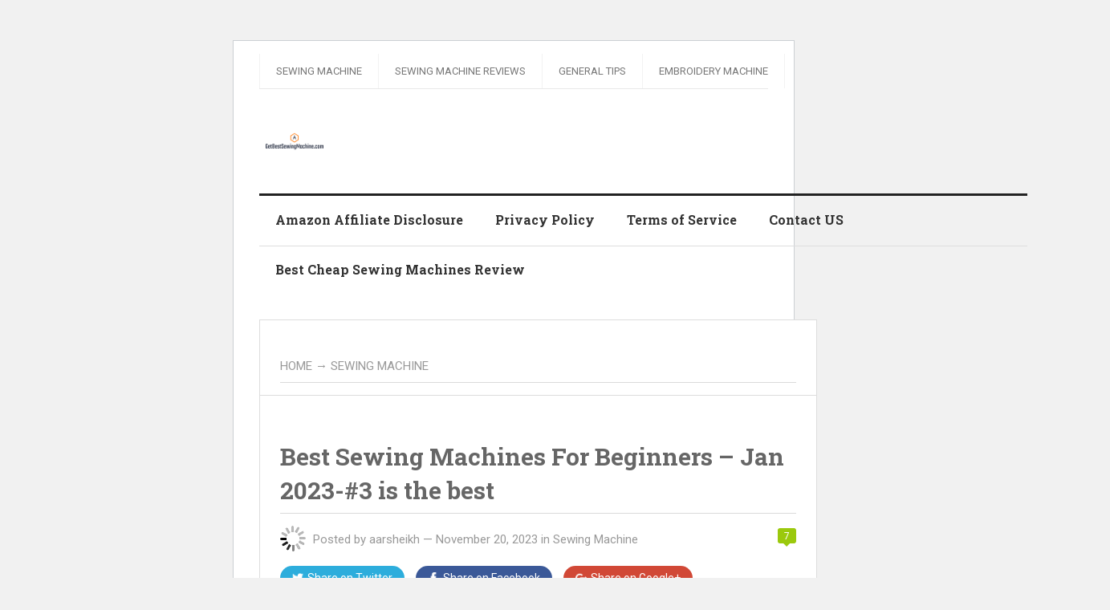

--- FILE ---
content_type: text/html; charset=UTF-8
request_url: https://getbestsewingmachine.com/best-sewing-machines-for-beginners/
body_size: 4180
content:
<!DOCTYPE html><html lang="en-US" prefix="og: https://ogp.me/ns#"><head><meta charset="UTF-8"><meta name="viewport" content="width=device-width, initial-scale=1"><meta http-equiv="X-UA-Compatible" content="IE=edge"><meta name="HandheldFriendly" content="true"><link rel="profile" href="http://gmpg.org/xfn/11"><link href="https://fonts.googleapis.com/css?family=Roboto+Slab:400,700|Roboto:400,400i,700,700i" rel="stylesheet"><link rel="preload" href="https://getbestsewingmachine.com/wp-content/plugins/rate-my-post/public/css/fonts/ratemypost.ttf" type="font/ttf" as="font" crossorigin="anonymous"><link media="all" href="https://getbestsewingmachine.com/wp-content/cache/autoptimize/css/autoptimize_b2bb79bc8249e4775f385b31788f70b9.css" rel="stylesheet"><title>Best Sewing Machines For Beginners - Jan 2023-#3 is the best - GetBestSewingMachine.com</title><meta name="description" content="If you are just starting your sewing hobby to learn on. Then Read this post where i discussed some of the best sewing machines for beginners."/><meta name="robots" content="follow, index, max-snippet:-1, max-video-preview:-1, max-image-preview:large"/><link rel="canonical" href="https://getbestsewingmachine.com/best-sewing-machines-for-beginners/" /><meta property="og:locale" content="en_US" /><meta property="og:type" content="article" /><meta property="og:title" content="Best Sewing Machines For Beginners - Jan 2023-#3 is the best - GetBestSewingMachine.com" /><meta property="og:description" content="If you are just starting your sewing hobby to learn on. Then Read this post where i discussed some of the best sewing machines for beginners." /><meta property="og:url" content="https://getbestsewingmachine.com/best-sewing-machines-for-beginners/" /><meta property="og:site_name" content="GetBestSewingMachine.com" /><meta property="article:section" content="Sewing Machine" /><meta property="og:image" content="https://getbestsewingmachine.com/wp-content/uploads/2020/03/Best-Sewing-Machines-For-Beginners.png" /><meta property="og:image:secure_url" content="https://getbestsewingmachine.com/wp-content/uploads/2020/03/Best-Sewing-Machines-For-Beginners.png" /><meta property="og:image:width" content="1024" /><meta property="og:image:height" content="512" /><meta property="og:image:alt" content="Best Sewing Machines For Beginners" /><meta property="og:image:type" content="image/png" /><meta property="article:published_time" content="2023-11-20T18:22:23+00:00" /><meta name="twitter:card" content="summary_large_image" /><meta name="twitter:title" content="Best Sewing Machines For Beginners - Jan 2023-#3 is the best - GetBestSewingMachine.com" /><meta name="twitter:description" content="If you are just starting your sewing hobby to learn on. Then Read this post where i discussed some of the best sewing machines for beginners." /><meta name="twitter:image" content="https://getbestsewingmachine.com/wp-content/uploads/2020/03/Best-Sewing-Machines-For-Beginners.png" /><meta name="twitter:label1" content="Written by" /><meta name="twitter:data1" content="aarsheikh" /><meta name="twitter:label2" content="Time to read" /><meta name="twitter:data2" content="16 minutes" /> <script type="application/ld+json" class="rank-math-schema">{"@context":"https://schema.org","@graph":[{"@type":"Organization","@id":"https://getbestsewingmachine.com/#organization","name":"GetBestSewingMachine.com","url":"https://getbestsewingmachine.com","logo":{"@type":"ImageObject","@id":"https://getbestsewingmachine.com/#logo","url":"https://getbestsewingmachine.com/wp-content/uploads/2020/03/getbestsewingmachine-logo.png","contentUrl":"https://getbestsewingmachine.com/wp-content/uploads/2020/03/getbestsewingmachine-logo.png","caption":"GetBestSewingMachine.com","inLanguage":"en-US","width":"200","height":"200"}},{"@type":"WebSite","@id":"https://getbestsewingmachine.com/#website","url":"https://getbestsewingmachine.com","name":"GetBestSewingMachine.com","publisher":{"@id":"https://getbestsewingmachine.com/#organization"},"inLanguage":"en-US"},{"@type":"ImageObject","@id":"https://getbestsewingmachine.com/wp-content/uploads/2020/03/Best-Sewing-Machines-For-Beginners.png","url":"https://getbestsewingmachine.com/wp-content/uploads/2020/03/Best-Sewing-Machines-For-Beginners.png","width":"1024","height":"512","caption":"Best Sewing Machines For Beginners","inLanguage":"en-US"},{"@type":"WebPage","@id":"https://getbestsewingmachine.com/best-sewing-machines-for-beginners/#webpage","url":"https://getbestsewingmachine.com/best-sewing-machines-for-beginners/","name":"Best Sewing Machines For Beginners - Jan 2023-#3 is the best - GetBestSewingMachine.com","datePublished":"2023-11-20T18:22:23+00:00","dateModified":"2023-11-20T18:22:23+00:00","isPartOf":{"@id":"https://getbestsewingmachine.com/#website"},"primaryImageOfPage":{"@id":"https://getbestsewingmachine.com/wp-content/uploads/2020/03/Best-Sewing-Machines-For-Beginners.png"},"inLanguage":"en-US"},{"@type":"BlogPosting","headline":"Best Sewing Machines For Beginners - Jan 2023-#3 is the best - GetBestSewingMachine.com","datePublished":"2023-11-20T18:22:23+00:00","dateModified":"2023-11-20T18:22:23+00:00","author":{"@type":"Person","name":"aarsheikh"},"description":"If you are just starting your sewing hobby to learn on. Then Read this post where i discussed some of the best sewing machines for beginners.","name":"Best Sewing Machines For Beginners - Jan 2023-#3 is the best - GetBestSewingMachine.com","@id":"https://getbestsewingmachine.com/best-sewing-machines-for-beginners/#schema-10650","isPartOf":{"@id":"https://getbestsewingmachine.com/best-sewing-machines-for-beginners/#webpage"},"publisher":{"@id":"https://getbestsewingmachine.com/#organization"},"image":{"@id":"https://getbestsewingmachine.com/wp-content/uploads/2020/03/Best-Sewing-Machines-For-Beginners.png"},"inLanguage":"en-US","mainEntityOfPage":{"@id":"https://getbestsewingmachine.com/best-sewing-machines-for-beginners/#webpage"}}]}</script> <link rel="alternate" type="application/rss+xml" title="GetBestSewingMachine.com &raquo; Feed" href="https://getbestsewingmachine.com/feed/" /><link rel="alternate" type="application/rss+xml" title="GetBestSewingMachine.com &raquo; Comments Feed" href="https://getbestsewingmachine.com/comments/feed/" /><link rel="alternate" type="application/rss+xml" title="GetBestSewingMachine.com &raquo; Best Sewing Machines For Beginners &#8211; Jan 2023-#3 is the best Comments Feed" href="https://getbestsewingmachine.com/best-sewing-machines-for-beginners/feed/" /> <script type="text/javascript" async='async' src="https://getbestsewingmachine.com/wp-includes/js/jquery/jquery.min.js?ver=3.7.1" id="jquery-core-js"></script> <link rel="https://api.w.org/" href="https://getbestsewingmachine.com/wp-json/" /><link rel="alternate" title="JSON" type="application/json" href="https://getbestsewingmachine.com/wp-json/wp/v2/posts/728" /><link rel="EditURI" type="application/rsd+xml" title="RSD" href="https://getbestsewingmachine.com/xmlrpc.php?rsd" /><meta name="generator" content="WordPress 6.7.4" /><link rel='shortlink' href='https://getbestsewingmachine.com/?p=728' /><link rel="pingback" href="https://getbestsewingmachine.com/xmlrpc.php"><script data-no-minify="1" data-cfasync="false">(function(w,d){function a(){var b=d.createElement("script");b.async=!0;b.src="https://getbestsewingmachine.com/wp-content/plugins/wp-rocket/inc/front/js/lazyload.1.0.5.min.js";var a=d.getElementsByTagName("script")[0];a.parentNode.insertBefore(b,a)}w.attachEvent?w.attachEvent("onload",a):w.addEventListener("load",a,!1)})(window,document);</script> </head><body class="post-template-default single single-post postid-728 single-format-standard group-blog"><div id="page" class="site"><header id="masthead" class="site-header clear"><div id="top-bar" class="clear"><div class="container"><nav id="primary-nav" class="main-navigation"><div class="menu-categories-container"><ul id="primary-menu" class="sf-menu"><li id="menu-item-836" class="menu-item menu-item-type-taxonomy menu-item-object-category current-post-ancestor current-menu-parent current-post-parent menu-item-836"><a href="https://getbestsewingmachine.com/category/sewing-machine/">Sewing Machine</a></li><li id="menu-item-837" class="menu-item menu-item-type-taxonomy menu-item-object-category menu-item-837"><a href="https://getbestsewingmachine.com/category/sewing-machine-reviews/">Sewing Machine Reviews</a></li><li id="menu-item-838" class="menu-item menu-item-type-taxonomy menu-item-object-category menu-item-838"><a href="https://getbestsewingmachine.com/category/tips/">General Tips</a></li><li id="menu-item-839" class="menu-item menu-item-type-taxonomy menu-item-object-category menu-item-839"><a href="https://getbestsewingmachine.com/category/embroidery-machine/">Embroidery Machine</a></li></ul></div></nav> <span class="header-social"> </span></div></div><div class="site-start container clear"><div class="site-branding"><div id="logo"> <span class="helper"></span> <a href="https://getbestsewingmachine.com/" rel="home"> <img src="https://getbestsewingmachine.com/wp-content/uploads/2020/03/getbestsewingmachine-logo.png" alt=""/> </a></div></div> <span class="mobile-menu-icon"> <span class="menu-icon-open">Menu</span> <span class="menu-icon-close"><span class="genericon genericon-close"></span></span> </span></div><div id="secondary-bar" class="container clear"><nav id="secondary-nav" class="secondary-navigation"><div class="menu-top-container"><ul id="secondary-menu" class="sf-menu"><li id="menu-item-578" class="menu-item menu-item-type-post_type menu-item-object-page menu-item-578"><a href="https://getbestsewingmachine.com/amazon-affiliate-disclosure/">Amazon Affiliate Disclosure</a></li><li id="menu-item-283" class="menu-item menu-item-type-post_type menu-item-object-page menu-item-283"><a href="https://getbestsewingmachine.com/privacy-policy/">Privacy Policy</a></li><li id="menu-item-284" class="menu-item menu-item-type-post_type menu-item-object-page menu-item-284"><a href="https://getbestsewingmachine.com/terms-of-service/">Terms of Service</a></li><li id="menu-item-285" class="menu-item menu-item-type-post_type menu-item-object-page menu-item-285"><a href="https://getbestsewingmachine.com/contact-me/">Contact US</a></li><li id="menu-item-286" class="menu-item menu-item-type-post_type menu-item-object-page menu-item-home menu-item-286"><a href="https://getbestsewingmachine.com/">Best Cheap Sewing Machines Review</a></li></ul></div></nav> <span class="search-icon"> <span class="genericon genericon-search"></span> <span class="genericon genericon-close"></span> </span><div class="header-search"><form id="searchform" method="get" action="https://getbestsewingmachine.com/"> <input type="search" name="s" class="search-input" placeholder="Search for..." autocomplete="off"> <button type="submit" class="search-submit">Search</button></form></div></div><div class="mobile-menu clear"><div class="container"><div class="menu-left"><h3>Pages</h3><div class="menu-categories-container"><ul id="primary-mobile-menu" class=""><li class="menu-item menu-item-type-taxonomy menu-item-object-category current-post-ancestor current-menu-parent current-post-parent menu-item-836"><a href="https://getbestsewingmachine.com/category/sewing-machine/">Sewing Machine</a></li><li class="menu-item menu-item-type-taxonomy menu-item-object-category menu-item-837"><a href="https://getbestsewingmachine.com/category/sewing-machine-reviews/">Sewing Machine Reviews</a></li><li class="menu-item menu-item-type-taxonomy menu-item-object-category menu-item-838"><a href="https://getbestsewingmachine.com/category/tips/">General Tips</a></li><li class="menu-item menu-item-type-taxonomy menu-item-object-category menu-item-839"><a href="https://getbestsewingmachine.com/category/embroidery-machine/">Embroidery Machine</a></li></ul></div></div><div class="menu-right"><h3>Categories</h3><div class="menu-top-container"><ul id="secondary-mobile-menu" class=""><li class="menu-item menu-item-type-post_type menu-item-object-page menu-item-578"><a href="https://getbestsewingmachine.com/amazon-affiliate-disclosure/">Amazon Affiliate Disclosure</a></li><li class="menu-item menu-item-type-post_type menu-item-object-page menu-item-283"><a href="https://getbestsewingmachine.com/privacy-policy/">Privacy Policy</a></li><li class="menu-item menu-item-type-post_type menu-item-object-page menu-item-284"><a href="https://getbestsewingmachine.com/terms-of-service/">Terms of Service</a></li><li class="menu-item menu-item-type-post_type menu-item-object-page menu-item-285"><a href="https://getbestsewingmachine.com/contact-me/">Contact US</a></li><li class="menu-item menu-item-type-post_type menu-item-object-page menu-item-home menu-item-286"><a href="https://getbestsewingmachine.com/">Best Cheap Sewing Machines Review</a></li></ul></div></div></div></div></header><div class="header-space"></div><div id="content" class="site-content container clear"><div id="primary" class="content-area"><div class="breadcrumbs clear"><h1> <a href="https://getbestsewingmachine.com/">Home</a> &rarr; <a href="https://getbestsewingmachine.com/category/sewing-machine/" title="View all posts in Sewing Machine" >Sewing Machine</a></h1></div><main id="main" class="site-main" ><article id="post-728" class="post-728 post type-post status-publish format-standard has-post-thumbnail hentry category-sewing-machine"><header class="entry-header"><h1 class="entry-title">Best Sewing Machines For Beginners &#8211; Jan 2023-#3 is the best</h1><div class="entry-meta clear"> <span class="entry-author"><a href="https://getbestsewingmachine.com/author/aarsheikh/"><img alt='' src="//getbestsewingmachine.com/wp-content/plugins/a3-lazy-load/assets/images/lazy_placeholder.gif" data-lazy-type="image" data-src='https://secure.gravatar.com/avatar/2dc88e5884e27eca51bc74fdb24a594c?s=48&#038;d=mm&#038;r=g' srcset="" data-srcset='https://secure.gravatar.com/avatar/2dc88e5884e27eca51bc74fdb24a594c?s=96&#038;d=mm&#038;r=g 2x' class='lazy lazy-hidden avatar avatar-48 photo' height='48' width='48' decoding='async'/><noscript><img alt='' src="[data-uri]" data-lazy-src='https://secure.gravatar.com/avatar/2dc88e5884e27eca51bc74fdb24a594c?s=48&#038;d=mm&#038;r=g' data-lazy-srcset='https://secure.gravatar.com/avatar/2dc88e5884e27eca51bc74fdb24a594c?s=96&#038;d=mm&#038;r=g 2x' class='avatar avatar-48 photo' height='48' width='48' decoding='async'/><noscript><img alt='' src='https://secure.gravatar.com/avatar/2dc88e5884e27eca51bc74fdb24a594c?s=48&#038;d=mm&#038;r=g' srcset='https://secure.gravatar.com/avatar/2dc88e5884e27eca51bc74fdb24a594c?s=96&#038;d=mm&#038;r=g 2x' class='avatar avatar-48 photo' height='48' width='48' decoding='async'/></noscript></noscript></a> Posted by <a href="https://getbestsewingmachine.com/author/aarsheikh/" title="Posts by aarsheikh" rel="author">aarsheikh</a></span> &#8212; <span class="entry-date">November 20, 2023</span> <span class="entry-category"> in <a href="https://getbestsewingmachine.com/category/sewing-machine/" title="View all posts in Sewing Machine" >Sewing Machine</a> </span> <span class="entry-comment-number"><a href="https://getbestsewingmachine.com/best-sewing-machines-for-beginners/#comments" class="comments-link" >7</a></span></div><div class="share-icons"> <a class="twitter" href="https://twitter.com/intent/tweet?text=Best+Sewing+Machines+For+Beginners+%26%238211%3B+Jan+2023-%233+is+the+best&amp;url=https%3A%2F%2Fgetbestsewingmachine.com%2Fbest-sewing-machines-for-beginners%2F" target="_blank"><img src="https://getbestsewingmachine.com/wp-content/themes/makemoney-pro/assets/img/icon-twitter-white.png" alt=""/><span>Share on </span>Twitter</a> <a class="facebook" href="https://www.facebook.com/sharer/sharer.php?u=https%3A%2F%2Fgetbestsewingmachine.com%2Fbest-sewing-machines-for-beginners%2F" target="_blank"><img src="https://getbestsewingmachine.com/wp-content/themes/makemoney-pro/assets/img/icon-facebook-white.png" alt=""/><span>Share on </span>Facebook</a> <a class="google-plus" href="https://plus.google.com/share?url=https%3A%2F%2Fgetbestsewingmachine.com%2Fbest-sewing-machines-for-beginners%2F" target="_blank"><img src="https://getbestsewingmachine.com/wp-content/themes/makemoney-pro/assets/img/icon-google-plus-white.png" alt=""/><span>Share on </span>Google+</a></div></header><div class="entry-content"> <img width="650" height="364" src="//getbestsewingmachine.com/wp-content/plugins/a3-lazy-load/assets/images/lazy_placeholder.gif" data-lazy-type="image" data-src="https://getbestsewingmachine.com/wp-content/uploads/2020/03/Best-Sewing-Machines-For-Beginners-650x364.png" class="lazy lazy-hidden attachment-single_thumb size-single_thumb wp-post-image" alt="Best Sewing Machines For Beginners" decoding="async" fetchpriority="high" /><noscript><img width="650" height="364" src="[data-uri]" data-lazy-src="https://getbestsewingmachine.com/wp-content/uploads/2020/03/Best-Sewing-Machines-For-Beginners-650x364.png" class="attachment-single_thumb size-single_thumb wp-post-image" alt="Best Sewing Machines For Beginners" decoding="async" fetchpriority="high" /><noscript><img width="650" height="364" src="https://getbestsewingmachine.com/wp-content/uploads/2020/03/Best-Sewing-Machines-For-Beginners-650x364.png" class="attachment-single_thumb size-single_thumb wp-post-image" alt="Best Sewing Machines For Beginners" decoding="async" fetchpriority="high" /></noscript></noscript> <!DOCTYPE html><html lang="en-US" prefix="og: https://ogp.me/ns#"><head><meta http-equiv="Content-Type" content="text/html; charset=UTF-8" /><meta name="viewport" content="width=device-width, initial-scale=1.0"><meta name='robots' content='noindex, follow' /><title>WordPress &rsaquo; Error</title></head><body id="error-page"><div class="wp-die-message"><p>There has been a critical error on this website.</p><p><a href="https://wordpress.org/documentation/article/faq-troubleshooting/">Learn more about troubleshooting WordPress.</a></p></div><script defer src="https://getbestsewingmachine.com/wp-content/cache/autoptimize/js/autoptimize_b66f717812c4be63a33f27a0147d8bba.js"></script></body></html>
<!-- This website is like a Rocket, isn't it? Performance optimized by WP Rocket. Learn more: https://wp-rocket.me - Debug: cached@1766459470 -->